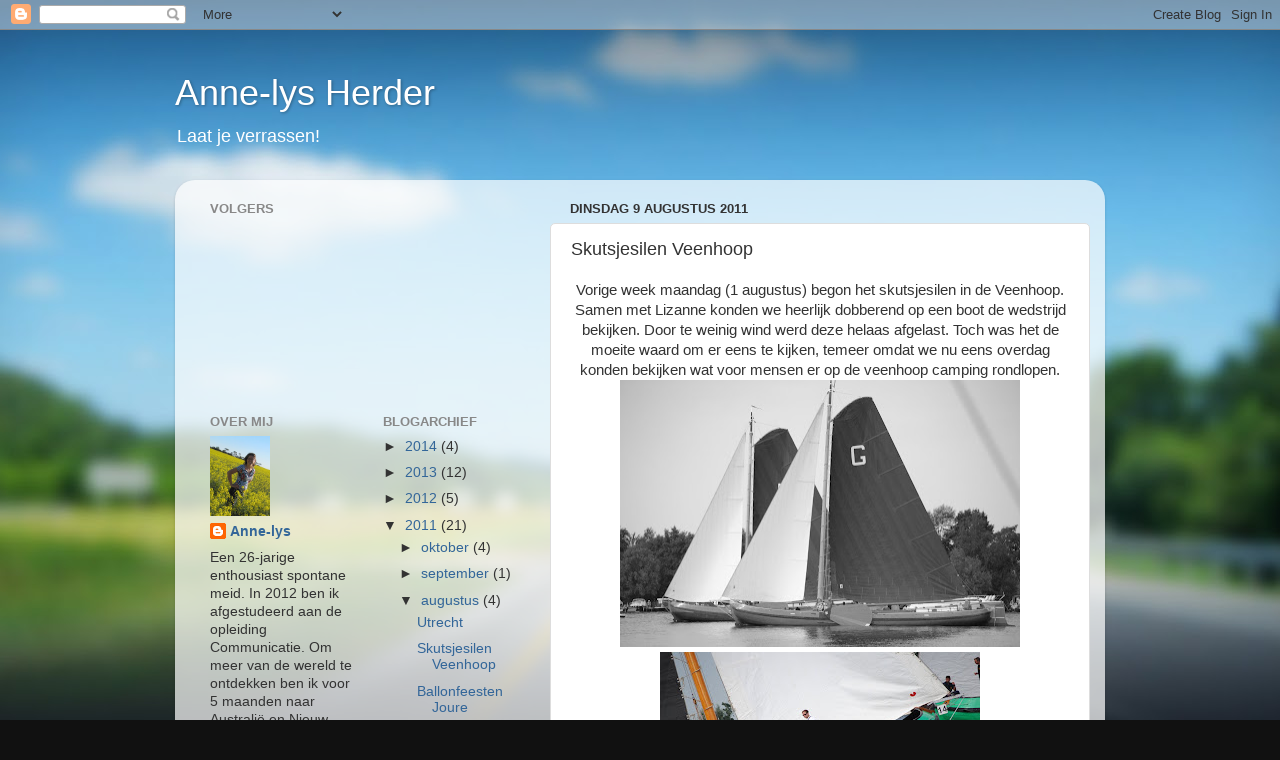

--- FILE ---
content_type: text/html; charset=UTF-8
request_url: http://anne-lys.blogspot.com/2011/08/skutsjesilen-veenhoop.html
body_size: 11587
content:
<!DOCTYPE html>
<html class='v2' dir='ltr' lang='nl'>
<head>
<link href='https://www.blogger.com/static/v1/widgets/335934321-css_bundle_v2.css' rel='stylesheet' type='text/css'/>
<meta content='width=1100' name='viewport'/>
<meta content='text/html; charset=UTF-8' http-equiv='Content-Type'/>
<meta content='blogger' name='generator'/>
<link href='http://anne-lys.blogspot.com/favicon.ico' rel='icon' type='image/x-icon'/>
<link href='http://anne-lys.blogspot.com/2011/08/skutsjesilen-veenhoop.html' rel='canonical'/>
<link rel="alternate" type="application/atom+xml" title="Anne-lys Herder - Atom" href="http://anne-lys.blogspot.com/feeds/posts/default" />
<link rel="alternate" type="application/rss+xml" title="Anne-lys Herder - RSS" href="http://anne-lys.blogspot.com/feeds/posts/default?alt=rss" />
<link rel="service.post" type="application/atom+xml" title="Anne-lys Herder - Atom" href="https://www.blogger.com/feeds/5782076831991472242/posts/default" />

<link rel="alternate" type="application/atom+xml" title="Anne-lys Herder - Atom" href="http://anne-lys.blogspot.com/feeds/8359318468426922973/comments/default" />
<!--Can't find substitution for tag [blog.ieCssRetrofitLinks]-->
<link href='https://blogger.googleusercontent.com/img/b/R29vZ2xl/AVvXsEhCHKEqSZoGQv8djSvlXbiO9FbmhixLyXRZwaEG4oei8JLFecwsE0HbQwcYfUk8WKL87Ty3FFm0UBVLEsMKfpHcJof4Ve8e465NQOcLq5HAtM-Vc9_qLi_e0ikq_0MPKMiVGfhpsdEYYKs/s400/ballonvaart+joure+069.JPG' rel='image_src'/>
<meta content='http://anne-lys.blogspot.com/2011/08/skutsjesilen-veenhoop.html' property='og:url'/>
<meta content='Skutsjesilen Veenhoop' property='og:title'/>
<meta content='Vorige week maandag (1 augustus) begon het skutsjesilen in de Veenhoop. Samen met Lizanne konden we heerlijk dobberend op een boot de wedstr...' property='og:description'/>
<meta content='https://blogger.googleusercontent.com/img/b/R29vZ2xl/AVvXsEhCHKEqSZoGQv8djSvlXbiO9FbmhixLyXRZwaEG4oei8JLFecwsE0HbQwcYfUk8WKL87Ty3FFm0UBVLEsMKfpHcJof4Ve8e465NQOcLq5HAtM-Vc9_qLi_e0ikq_0MPKMiVGfhpsdEYYKs/w1200-h630-p-k-no-nu/ballonvaart+joure+069.JPG' property='og:image'/>
<title>Anne-lys Herder: Skutsjesilen Veenhoop</title>
<style id='page-skin-1' type='text/css'><!--
/*-----------------------------------------------
Blogger Template Style
Name:     Picture Window
Designer: Blogger
URL:      www.blogger.com
----------------------------------------------- */
/* Content
----------------------------------------------- */
body {
font: normal normal 15px Arial, Tahoma, Helvetica, FreeSans, sans-serif;
color: #333333;
background: #111111 url(//themes.googleusercontent.com/image?id=1OACCYOE0-eoTRTfsBuX1NMN9nz599ufI1Jh0CggPFA_sK80AGkIr8pLtYRpNUKPmwtEa) repeat-x fixed top center;
}
html body .region-inner {
min-width: 0;
max-width: 100%;
width: auto;
}
.content-outer {
font-size: 90%;
}
a:link {
text-decoration:none;
color: #336699;
}
a:visited {
text-decoration:none;
color: #6699cc;
}
a:hover {
text-decoration:underline;
color: #33aaff;
}
.content-outer {
background: transparent none repeat scroll top left;
-moz-border-radius: 0;
-webkit-border-radius: 0;
-goog-ms-border-radius: 0;
border-radius: 0;
-moz-box-shadow: 0 0 0 rgba(0, 0, 0, .15);
-webkit-box-shadow: 0 0 0 rgba(0, 0, 0, .15);
-goog-ms-box-shadow: 0 0 0 rgba(0, 0, 0, .15);
box-shadow: 0 0 0 rgba(0, 0, 0, .15);
margin: 20px auto;
}
.content-inner {
padding: 0;
}
/* Header
----------------------------------------------- */
.header-outer {
background: transparent none repeat-x scroll top left;
_background-image: none;
color: #ffffff;
-moz-border-radius: 0;
-webkit-border-radius: 0;
-goog-ms-border-radius: 0;
border-radius: 0;
}
.Header img, .Header #header-inner {
-moz-border-radius: 0;
-webkit-border-radius: 0;
-goog-ms-border-radius: 0;
border-radius: 0;
}
.header-inner .Header .titlewrapper,
.header-inner .Header .descriptionwrapper {
padding-left: 0;
padding-right: 0;
}
.Header h1 {
font: normal normal 36px Arial, Tahoma, Helvetica, FreeSans, sans-serif;
text-shadow: 1px 1px 3px rgba(0, 0, 0, 0.3);
}
.Header h1 a {
color: #ffffff;
}
.Header .description {
font-size: 130%;
}
/* Tabs
----------------------------------------------- */
.tabs-inner {
margin: .5em 20px 0;
padding: 0;
}
.tabs-inner .section {
margin: 0;
}
.tabs-inner .widget ul {
padding: 0;
background: transparent none repeat scroll bottom;
-moz-border-radius: 0;
-webkit-border-radius: 0;
-goog-ms-border-radius: 0;
border-radius: 0;
}
.tabs-inner .widget li {
border: none;
}
.tabs-inner .widget li a {
display: inline-block;
padding: .5em 1em;
margin-right: .25em;
color: #ffffff;
font: normal normal 15px Arial, Tahoma, Helvetica, FreeSans, sans-serif;
-moz-border-radius: 10px 10px 0 0;
-webkit-border-top-left-radius: 10px;
-webkit-border-top-right-radius: 10px;
-goog-ms-border-radius: 10px 10px 0 0;
border-radius: 10px 10px 0 0;
background: transparent url(https://resources.blogblog.com/blogblog/data/1kt/transparent/black50.png) repeat scroll top left;
border-right: 1px solid transparent;
}
.tabs-inner .widget li:first-child a {
padding-left: 1.25em;
-moz-border-radius-topleft: 10px;
-moz-border-radius-bottomleft: 0;
-webkit-border-top-left-radius: 10px;
-webkit-border-bottom-left-radius: 0;
-goog-ms-border-top-left-radius: 10px;
-goog-ms-border-bottom-left-radius: 0;
border-top-left-radius: 10px;
border-bottom-left-radius: 0;
}
.tabs-inner .widget li.selected a,
.tabs-inner .widget li a:hover {
position: relative;
z-index: 1;
background: transparent url(https://resources.blogblog.com/blogblog/data/1kt/transparent/white80.png) repeat scroll bottom;
color: #336699;
-moz-box-shadow: 0 0 3px rgba(0, 0, 0, .15);
-webkit-box-shadow: 0 0 3px rgba(0, 0, 0, .15);
-goog-ms-box-shadow: 0 0 3px rgba(0, 0, 0, .15);
box-shadow: 0 0 3px rgba(0, 0, 0, .15);
}
/* Headings
----------------------------------------------- */
h2 {
font: bold normal 13px Arial, Tahoma, Helvetica, FreeSans, sans-serif;
text-transform: uppercase;
color: #888888;
margin: .5em 0;
}
/* Main
----------------------------------------------- */
.main-outer {
background: transparent url(https://resources.blogblog.com/blogblog/data/1kt/transparent/white80.png) repeat scroll top left;
-moz-border-radius: 20px 20px 0 0;
-webkit-border-top-left-radius: 20px;
-webkit-border-top-right-radius: 20px;
-webkit-border-bottom-left-radius: 0;
-webkit-border-bottom-right-radius: 0;
-goog-ms-border-radius: 20px 20px 0 0;
border-radius: 20px 20px 0 0;
-moz-box-shadow: 0 1px 3px rgba(0, 0, 0, .15);
-webkit-box-shadow: 0 1px 3px rgba(0, 0, 0, .15);
-goog-ms-box-shadow: 0 1px 3px rgba(0, 0, 0, .15);
box-shadow: 0 1px 3px rgba(0, 0, 0, .15);
}
.main-inner {
padding: 15px 20px 20px;
}
.main-inner .column-center-inner {
padding: 0 0;
}
.main-inner .column-left-inner {
padding-left: 0;
}
.main-inner .column-right-inner {
padding-right: 0;
}
/* Posts
----------------------------------------------- */
h3.post-title {
margin: 0;
font: normal normal 18px Arial, Tahoma, Helvetica, FreeSans, sans-serif;
}
.comments h4 {
margin: 1em 0 0;
font: normal normal 18px Arial, Tahoma, Helvetica, FreeSans, sans-serif;
}
.date-header span {
color: #333333;
}
.post-outer {
background-color: #ffffff;
border: solid 1px #dddddd;
-moz-border-radius: 5px;
-webkit-border-radius: 5px;
border-radius: 5px;
-goog-ms-border-radius: 5px;
padding: 15px 20px;
margin: 0 -20px 20px;
}
.post-body {
line-height: 1.4;
font-size: 110%;
position: relative;
}
.post-header {
margin: 0 0 1.5em;
color: #999999;
line-height: 1.6;
}
.post-footer {
margin: .5em 0 0;
color: #999999;
line-height: 1.6;
}
#blog-pager {
font-size: 140%
}
#comments .comment-author {
padding-top: 1.5em;
border-top: dashed 1px #ccc;
border-top: dashed 1px rgba(128, 128, 128, .5);
background-position: 0 1.5em;
}
#comments .comment-author:first-child {
padding-top: 0;
border-top: none;
}
.avatar-image-container {
margin: .2em 0 0;
}
/* Comments
----------------------------------------------- */
.comments .comments-content .icon.blog-author {
background-repeat: no-repeat;
background-image: url([data-uri]);
}
.comments .comments-content .loadmore a {
border-top: 1px solid #33aaff;
border-bottom: 1px solid #33aaff;
}
.comments .continue {
border-top: 2px solid #33aaff;
}
/* Widgets
----------------------------------------------- */
.widget ul, .widget #ArchiveList ul.flat {
padding: 0;
list-style: none;
}
.widget ul li, .widget #ArchiveList ul.flat li {
border-top: dashed 1px #ccc;
border-top: dashed 1px rgba(128, 128, 128, .5);
}
.widget ul li:first-child, .widget #ArchiveList ul.flat li:first-child {
border-top: none;
}
.widget .post-body ul {
list-style: disc;
}
.widget .post-body ul li {
border: none;
}
/* Footer
----------------------------------------------- */
.footer-outer {
color:#cccccc;
background: transparent url(https://resources.blogblog.com/blogblog/data/1kt/transparent/black50.png) repeat scroll top left;
-moz-border-radius: 0 0 20px 20px;
-webkit-border-top-left-radius: 0;
-webkit-border-top-right-radius: 0;
-webkit-border-bottom-left-radius: 20px;
-webkit-border-bottom-right-radius: 20px;
-goog-ms-border-radius: 0 0 20px 20px;
border-radius: 0 0 20px 20px;
-moz-box-shadow: 0 1px 3px rgba(0, 0, 0, .15);
-webkit-box-shadow: 0 1px 3px rgba(0, 0, 0, .15);
-goog-ms-box-shadow: 0 1px 3px rgba(0, 0, 0, .15);
box-shadow: 0 1px 3px rgba(0, 0, 0, .15);
}
.footer-inner {
padding: 10px 20px 20px;
}
.footer-outer a {
color: #99ccee;
}
.footer-outer a:visited {
color: #77aaee;
}
.footer-outer a:hover {
color: #33aaff;
}
.footer-outer .widget h2 {
color: #aaaaaa;
}
/* Mobile
----------------------------------------------- */
html body.mobile {
height: auto;
}
html body.mobile {
min-height: 480px;
background-size: 100% auto;
}
.mobile .body-fauxcolumn-outer {
background: transparent none repeat scroll top left;
}
html .mobile .mobile-date-outer, html .mobile .blog-pager {
border-bottom: none;
background: transparent url(https://resources.blogblog.com/blogblog/data/1kt/transparent/white80.png) repeat scroll top left;
margin-bottom: 10px;
}
.mobile .date-outer {
background: transparent url(https://resources.blogblog.com/blogblog/data/1kt/transparent/white80.png) repeat scroll top left;
}
.mobile .header-outer, .mobile .main-outer,
.mobile .post-outer, .mobile .footer-outer {
-moz-border-radius: 0;
-webkit-border-radius: 0;
-goog-ms-border-radius: 0;
border-radius: 0;
}
.mobile .content-outer,
.mobile .main-outer,
.mobile .post-outer {
background: inherit;
border: none;
}
.mobile .content-outer {
font-size: 100%;
}
.mobile-link-button {
background-color: #336699;
}
.mobile-link-button a:link, .mobile-link-button a:visited {
color: #ffffff;
}
.mobile-index-contents {
color: #333333;
}
.mobile .tabs-inner .PageList .widget-content {
background: transparent url(https://resources.blogblog.com/blogblog/data/1kt/transparent/white80.png) repeat scroll bottom;
color: #336699;
}
.mobile .tabs-inner .PageList .widget-content .pagelist-arrow {
border-left: 1px solid transparent;
}

--></style>
<style id='template-skin-1' type='text/css'><!--
body {
min-width: 930px;
}
.content-outer, .content-fauxcolumn-outer, .region-inner {
min-width: 930px;
max-width: 930px;
_width: 930px;
}
.main-inner .columns {
padding-left: 360px;
padding-right: 0px;
}
.main-inner .fauxcolumn-center-outer {
left: 360px;
right: 0px;
/* IE6 does not respect left and right together */
_width: expression(this.parentNode.offsetWidth -
parseInt("360px") -
parseInt("0px") + 'px');
}
.main-inner .fauxcolumn-left-outer {
width: 360px;
}
.main-inner .fauxcolumn-right-outer {
width: 0px;
}
.main-inner .column-left-outer {
width: 360px;
right: 100%;
margin-left: -360px;
}
.main-inner .column-right-outer {
width: 0px;
margin-right: -0px;
}
#layout {
min-width: 0;
}
#layout .content-outer {
min-width: 0;
width: 800px;
}
#layout .region-inner {
min-width: 0;
width: auto;
}
body#layout div.add_widget {
padding: 8px;
}
body#layout div.add_widget a {
margin-left: 32px;
}
--></style>
<style>
    body {background-image:url(\/\/themes.googleusercontent.com\/image?id=1OACCYOE0-eoTRTfsBuX1NMN9nz599ufI1Jh0CggPFA_sK80AGkIr8pLtYRpNUKPmwtEa);}
    
@media (max-width: 200px) { body {background-image:url(\/\/themes.googleusercontent.com\/image?id=1OACCYOE0-eoTRTfsBuX1NMN9nz599ufI1Jh0CggPFA_sK80AGkIr8pLtYRpNUKPmwtEa&options=w200);}}
@media (max-width: 400px) and (min-width: 201px) { body {background-image:url(\/\/themes.googleusercontent.com\/image?id=1OACCYOE0-eoTRTfsBuX1NMN9nz599ufI1Jh0CggPFA_sK80AGkIr8pLtYRpNUKPmwtEa&options=w400);}}
@media (max-width: 800px) and (min-width: 401px) { body {background-image:url(\/\/themes.googleusercontent.com\/image?id=1OACCYOE0-eoTRTfsBuX1NMN9nz599ufI1Jh0CggPFA_sK80AGkIr8pLtYRpNUKPmwtEa&options=w800);}}
@media (max-width: 1200px) and (min-width: 801px) { body {background-image:url(\/\/themes.googleusercontent.com\/image?id=1OACCYOE0-eoTRTfsBuX1NMN9nz599ufI1Jh0CggPFA_sK80AGkIr8pLtYRpNUKPmwtEa&options=w1200);}}
/* Last tag covers anything over one higher than the previous max-size cap. */
@media (min-width: 1201px) { body {background-image:url(\/\/themes.googleusercontent.com\/image?id=1OACCYOE0-eoTRTfsBuX1NMN9nz599ufI1Jh0CggPFA_sK80AGkIr8pLtYRpNUKPmwtEa&options=w1600);}}
  </style>
<link href='https://www.blogger.com/dyn-css/authorization.css?targetBlogID=5782076831991472242&amp;zx=7f0f8b69-f102-4fb2-95bf-0b7e5580f621' media='none' onload='if(media!=&#39;all&#39;)media=&#39;all&#39;' rel='stylesheet'/><noscript><link href='https://www.blogger.com/dyn-css/authorization.css?targetBlogID=5782076831991472242&amp;zx=7f0f8b69-f102-4fb2-95bf-0b7e5580f621' rel='stylesheet'/></noscript>
<meta name='google-adsense-platform-account' content='ca-host-pub-1556223355139109'/>
<meta name='google-adsense-platform-domain' content='blogspot.com'/>

</head>
<body class='loading variant-open'>
<div class='navbar section' id='navbar' name='Navbar'><div class='widget Navbar' data-version='1' id='Navbar1'><script type="text/javascript">
    function setAttributeOnload(object, attribute, val) {
      if(window.addEventListener) {
        window.addEventListener('load',
          function(){ object[attribute] = val; }, false);
      } else {
        window.attachEvent('onload', function(){ object[attribute] = val; });
      }
    }
  </script>
<div id="navbar-iframe-container"></div>
<script type="text/javascript" src="https://apis.google.com/js/platform.js"></script>
<script type="text/javascript">
      gapi.load("gapi.iframes:gapi.iframes.style.bubble", function() {
        if (gapi.iframes && gapi.iframes.getContext) {
          gapi.iframes.getContext().openChild({
              url: 'https://www.blogger.com/navbar/5782076831991472242?po\x3d8359318468426922973\x26origin\x3dhttp://anne-lys.blogspot.com',
              where: document.getElementById("navbar-iframe-container"),
              id: "navbar-iframe"
          });
        }
      });
    </script><script type="text/javascript">
(function() {
var script = document.createElement('script');
script.type = 'text/javascript';
script.src = '//pagead2.googlesyndication.com/pagead/js/google_top_exp.js';
var head = document.getElementsByTagName('head')[0];
if (head) {
head.appendChild(script);
}})();
</script>
</div></div>
<div class='body-fauxcolumns'>
<div class='fauxcolumn-outer body-fauxcolumn-outer'>
<div class='cap-top'>
<div class='cap-left'></div>
<div class='cap-right'></div>
</div>
<div class='fauxborder-left'>
<div class='fauxborder-right'></div>
<div class='fauxcolumn-inner'>
</div>
</div>
<div class='cap-bottom'>
<div class='cap-left'></div>
<div class='cap-right'></div>
</div>
</div>
</div>
<div class='content'>
<div class='content-fauxcolumns'>
<div class='fauxcolumn-outer content-fauxcolumn-outer'>
<div class='cap-top'>
<div class='cap-left'></div>
<div class='cap-right'></div>
</div>
<div class='fauxborder-left'>
<div class='fauxborder-right'></div>
<div class='fauxcolumn-inner'>
</div>
</div>
<div class='cap-bottom'>
<div class='cap-left'></div>
<div class='cap-right'></div>
</div>
</div>
</div>
<div class='content-outer'>
<div class='content-cap-top cap-top'>
<div class='cap-left'></div>
<div class='cap-right'></div>
</div>
<div class='fauxborder-left content-fauxborder-left'>
<div class='fauxborder-right content-fauxborder-right'></div>
<div class='content-inner'>
<header>
<div class='header-outer'>
<div class='header-cap-top cap-top'>
<div class='cap-left'></div>
<div class='cap-right'></div>
</div>
<div class='fauxborder-left header-fauxborder-left'>
<div class='fauxborder-right header-fauxborder-right'></div>
<div class='region-inner header-inner'>
<div class='header section' id='header' name='Koptekst'><div class='widget Header' data-version='1' id='Header1'>
<div id='header-inner'>
<div class='titlewrapper'>
<h1 class='title'>
<a href='http://anne-lys.blogspot.com/'>
Anne-lys Herder
</a>
</h1>
</div>
<div class='descriptionwrapper'>
<p class='description'><span>Laat je verrassen!</span></p>
</div>
</div>
</div></div>
</div>
</div>
<div class='header-cap-bottom cap-bottom'>
<div class='cap-left'></div>
<div class='cap-right'></div>
</div>
</div>
</header>
<div class='tabs-outer'>
<div class='tabs-cap-top cap-top'>
<div class='cap-left'></div>
<div class='cap-right'></div>
</div>
<div class='fauxborder-left tabs-fauxborder-left'>
<div class='fauxborder-right tabs-fauxborder-right'></div>
<div class='region-inner tabs-inner'>
<div class='tabs no-items section' id='crosscol' name='Alle kolommen'></div>
<div class='tabs no-items section' id='crosscol-overflow' name='Cross-Column 2'></div>
</div>
</div>
<div class='tabs-cap-bottom cap-bottom'>
<div class='cap-left'></div>
<div class='cap-right'></div>
</div>
</div>
<div class='main-outer'>
<div class='main-cap-top cap-top'>
<div class='cap-left'></div>
<div class='cap-right'></div>
</div>
<div class='fauxborder-left main-fauxborder-left'>
<div class='fauxborder-right main-fauxborder-right'></div>
<div class='region-inner main-inner'>
<div class='columns fauxcolumns'>
<div class='fauxcolumn-outer fauxcolumn-center-outer'>
<div class='cap-top'>
<div class='cap-left'></div>
<div class='cap-right'></div>
</div>
<div class='fauxborder-left'>
<div class='fauxborder-right'></div>
<div class='fauxcolumn-inner'>
</div>
</div>
<div class='cap-bottom'>
<div class='cap-left'></div>
<div class='cap-right'></div>
</div>
</div>
<div class='fauxcolumn-outer fauxcolumn-left-outer'>
<div class='cap-top'>
<div class='cap-left'></div>
<div class='cap-right'></div>
</div>
<div class='fauxborder-left'>
<div class='fauxborder-right'></div>
<div class='fauxcolumn-inner'>
</div>
</div>
<div class='cap-bottom'>
<div class='cap-left'></div>
<div class='cap-right'></div>
</div>
</div>
<div class='fauxcolumn-outer fauxcolumn-right-outer'>
<div class='cap-top'>
<div class='cap-left'></div>
<div class='cap-right'></div>
</div>
<div class='fauxborder-left'>
<div class='fauxborder-right'></div>
<div class='fauxcolumn-inner'>
</div>
</div>
<div class='cap-bottom'>
<div class='cap-left'></div>
<div class='cap-right'></div>
</div>
</div>
<!-- corrects IE6 width calculation -->
<div class='columns-inner'>
<div class='column-center-outer'>
<div class='column-center-inner'>
<div class='main section' id='main' name='Algemeen'><div class='widget Blog' data-version='1' id='Blog1'>
<div class='blog-posts hfeed'>

          <div class="date-outer">
        
<h2 class='date-header'><span>dinsdag 9 augustus 2011</span></h2>

          <div class="date-posts">
        
<div class='post-outer'>
<div class='post hentry uncustomized-post-template' itemprop='blogPost' itemscope='itemscope' itemtype='http://schema.org/BlogPosting'>
<meta content='https://blogger.googleusercontent.com/img/b/R29vZ2xl/AVvXsEhCHKEqSZoGQv8djSvlXbiO9FbmhixLyXRZwaEG4oei8JLFecwsE0HbQwcYfUk8WKL87Ty3FFm0UBVLEsMKfpHcJof4Ve8e465NQOcLq5HAtM-Vc9_qLi_e0ikq_0MPKMiVGfhpsdEYYKs/s400/ballonvaart+joure+069.JPG' itemprop='image_url'/>
<meta content='5782076831991472242' itemprop='blogId'/>
<meta content='8359318468426922973' itemprop='postId'/>
<a name='8359318468426922973'></a>
<h3 class='post-title entry-title' itemprop='name'>
Skutsjesilen Veenhoop
</h3>
<div class='post-header'>
<div class='post-header-line-1'></div>
</div>
<div class='post-body entry-content' id='post-body-8359318468426922973' itemprop='description articleBody'>
<div class="separator" style="border-bottom: medium none; border-left: medium none; border-right: medium none; border-top: medium none; clear: both; text-align: center;">Vorige week maandag (1 augustus) begon het skutsjesilen in de Veenhoop. Samen met Lizanne konden we heerlijk dobberend op een boot de wedstrijd bekijken. Door te weinig wind werd deze helaas afgelast. Toch was het de moeite waard om er eens te kijken, temeer omdat we nu eens overdag konden bekijken wat voor mensen er op de veenhoop camping rondlopen. <a href="https://blogger.googleusercontent.com/img/b/R29vZ2xl/AVvXsEhCHKEqSZoGQv8djSvlXbiO9FbmhixLyXRZwaEG4oei8JLFecwsE0HbQwcYfUk8WKL87Ty3FFm0UBVLEsMKfpHcJof4Ve8e465NQOcLq5HAtM-Vc9_qLi_e0ikq_0MPKMiVGfhpsdEYYKs/s1600/ballonvaart+joure+069.JPG" imageanchor="1" style="margin-left: 1em; margin-right: 1em;"><img border="0" height="267" naa="true" src="https://blogger.googleusercontent.com/img/b/R29vZ2xl/AVvXsEhCHKEqSZoGQv8djSvlXbiO9FbmhixLyXRZwaEG4oei8JLFecwsE0HbQwcYfUk8WKL87Ty3FFm0UBVLEsMKfpHcJof4Ve8e465NQOcLq5HAtM-Vc9_qLi_e0ikq_0MPKMiVGfhpsdEYYKs/s400/ballonvaart+joure+069.JPG" width="400" /></a><a href="https://blogger.googleusercontent.com/img/b/R29vZ2xl/AVvXsEj9TSK1G69z0cCnOvbgg95cU5L8esQLJtInGfIeYaNG7lQO8PjNlaHX7vLype7lxzcBdxqUZiy4VeT2ln6BADAht9B_Lc9k_UFIFuYoQP8yAfJy2bhlnGz1NfzVilgo76wL2ImRtYXV3uY/s1600/ballonvaart+joure+096.JPG" imageanchor="1" style="margin-left: 1em; margin-right: 1em;"><img border="0" height="214" naa="true" src="https://blogger.googleusercontent.com/img/b/R29vZ2xl/AVvXsEj9TSK1G69z0cCnOvbgg95cU5L8esQLJtInGfIeYaNG7lQO8PjNlaHX7vLype7lxzcBdxqUZiy4VeT2ln6BADAht9B_Lc9k_UFIFuYoQP8yAfJy2bhlnGz1NfzVilgo76wL2ImRtYXV3uY/s320/ballonvaart+joure+096.JPG" width="320" /></a><a href="https://blogger.googleusercontent.com/img/b/R29vZ2xl/AVvXsEhot_8P_Rpq02ZB0Af91KBCgo20v53hG4fezTa1QlRQMHoufGj_ZuvYzHE4iVEPuCqsumLy-wT8p1sbrkmzJq7aPM8Sqk0YoQ0owr_gw4J7EZw6IuPYYxqo7Ec4JSDukW7yAhQh9Lk-QcA/s1600/ballonvaart+joure+107.JPG" imageanchor="1" style="margin-left: 1em; margin-right: 1em;"><img border="0" height="320" naa="true" src="https://blogger.googleusercontent.com/img/b/R29vZ2xl/AVvXsEhot_8P_Rpq02ZB0Af91KBCgo20v53hG4fezTa1QlRQMHoufGj_ZuvYzHE4iVEPuCqsumLy-wT8p1sbrkmzJq7aPM8Sqk0YoQ0owr_gw4J7EZw6IuPYYxqo7Ec4JSDukW7yAhQh9Lk-QcA/s320/ballonvaart+joure+107.JPG" width="214" /></a></div><div style="border-bottom: medium none; border-left: medium none; border-right: medium none; border-top: medium none;"><br />
</div><br />
<div style="border-bottom: medium none; border-left: medium none; border-right: medium none; border-top: medium none;"><br />
</div><div class="separator" style="border-bottom: medium none; border-left: medium none; border-right: medium none; border-top: medium none; clear: both; text-align: center;"><a href="https://blogger.googleusercontent.com/img/b/R29vZ2xl/AVvXsEjhhyphenhyphenhkk-bGO50sFoz-IqS_C4OOpvXRS00crbGiUaELYnWwpea6Ti4d7bRfpmHLoDHMYHXewtKYENtpcGL-L68wwfFAbuDC1VKQKyy0icjWic-sqsgftLVL5WrW2QZoMs7AvEdeXG2waF8/s1600/ballonvaart+joure+114.JPG" imageanchor="1" style="margin-left: 1em; margin-right: 1em;"><img border="0" height="320" naa="true" src="https://blogger.googleusercontent.com/img/b/R29vZ2xl/AVvXsEjhhyphenhyphenhkk-bGO50sFoz-IqS_C4OOpvXRS00crbGiUaELYnWwpea6Ti4d7bRfpmHLoDHMYHXewtKYENtpcGL-L68wwfFAbuDC1VKQKyy0icjWic-sqsgftLVL5WrW2QZoMs7AvEdeXG2waF8/s320/ballonvaart+joure+114.JPG" width="214" /></a><a href="https://blogger.googleusercontent.com/img/b/R29vZ2xl/AVvXsEj_AknrvVCwEjrFKk3J_eZD82mqIJBhQaU91t8IpG2uAK-kfHxAIwlh0agigSv-bIvyDJ3wo_RJVV2_OuzN-DKcLtw6Tm3r9oOa5QL2NmVxPKHLextrKuynJ1YpstvKuceybwRlgvl0fa4/s1600/ballonvaart+joure+106.JPG" imageanchor="1" style="margin-left: 1em; margin-right: 1em;"><img border="0" height="320" naa="true" src="https://blogger.googleusercontent.com/img/b/R29vZ2xl/AVvXsEj_AknrvVCwEjrFKk3J_eZD82mqIJBhQaU91t8IpG2uAK-kfHxAIwlh0agigSv-bIvyDJ3wo_RJVV2_OuzN-DKcLtw6Tm3r9oOa5QL2NmVxPKHLextrKuynJ1YpstvKuceybwRlgvl0fa4/s320/ballonvaart+joure+106.JPG" width="214" /></a></div><br />
<div class="separator" style="border-bottom: medium none; border-left: medium none; border-right: medium none; border-top: medium none; clear: both; text-align: center;"><a href="https://blogger.googleusercontent.com/img/b/R29vZ2xl/AVvXsEh0vZmQ6q7kJ-C_bqYv4jfKDv6IChJa9oOmCXrrVBSOL98rAJ6GPZZ_NDkXTxNAVhosF2QC0iOn-vhZbRvmsGc4kk20G-MQDheqXfERQoHi_UOWu3gdTVlztZN71Khz0rsNPLb1z-T_r3w/s1600/ballonvaart+joure+047.JPG" imageanchor="1" style="margin-left: 1em; margin-right: 1em;"><img border="0" height="214" naa="true" src="https://blogger.googleusercontent.com/img/b/R29vZ2xl/AVvXsEh0vZmQ6q7kJ-C_bqYv4jfKDv6IChJa9oOmCXrrVBSOL98rAJ6GPZZ_NDkXTxNAVhosF2QC0iOn-vhZbRvmsGc4kk20G-MQDheqXfERQoHi_UOWu3gdTVlztZN71Khz0rsNPLb1z-T_r3w/s320/ballonvaart+joure+047.JPG" width="320" /></a></div><div style="border-bottom: medium none; border-left: medium none; border-right: medium none; border-top: medium none;"><br />
</div><div class="separator" style="border-bottom: medium none; border-left: medium none; border-right: medium none; border-top: medium none; clear: both; text-align: center;"><a href="https://blogger.googleusercontent.com/img/b/R29vZ2xl/AVvXsEgCWAyzBWe_REDEQV8HGLNgqCEV3XdWYGrC4wlrYRsC0IjJRCCJkTIXXlMmDUlH9Dsj83U1HX37tyojKPDXYwpamJJ58x2Dl2a3eXkThKX3eS4qmdf0LP2q07O-7yk4UXsEFohkPC7oerQ/s1600/ballonvaart+joure+093.JPG" imageanchor="1" style="margin-left: 1em; margin-right: 1em;"><img border="0" height="214" naa="true" src="https://blogger.googleusercontent.com/img/b/R29vZ2xl/AVvXsEgCWAyzBWe_REDEQV8HGLNgqCEV3XdWYGrC4wlrYRsC0IjJRCCJkTIXXlMmDUlH9Dsj83U1HX37tyojKPDXYwpamJJ58x2Dl2a3eXkThKX3eS4qmdf0LP2q07O-7yk4UXsEFohkPC7oerQ/s320/ballonvaart+joure+093.JPG" width="320" /></a></div><div class="separator" style="border-bottom: medium none; border-left: medium none; border-right: medium none; border-top: medium none; clear: both; text-align: center;"><a href="https://blogger.googleusercontent.com/img/b/R29vZ2xl/AVvXsEgze88TBf6CU7wuSyDnfxiWOSSPtXNTfctwds4ymxuAVw5H9X-PnMKO3ujwTzWehvQWi9OWyAuUXwZE1a5k1YXM6FnciN8JmnSkK7tIb2K5-vINCaIgqWeqOAgY5jF-xEzsCHZZ2vg5RvM/s1600/ballonvaart+joure+045.JPG" imageanchor="1" style="margin-left: 1em; margin-right: 1em;"><img border="0" height="267" naa="true" src="https://blogger.googleusercontent.com/img/b/R29vZ2xl/AVvXsEgze88TBf6CU7wuSyDnfxiWOSSPtXNTfctwds4ymxuAVw5H9X-PnMKO3ujwTzWehvQWi9OWyAuUXwZE1a5k1YXM6FnciN8JmnSkK7tIb2K5-vINCaIgqWeqOAgY5jF-xEzsCHZZ2vg5RvM/s400/ballonvaart+joure+045.JPG" width="400" /></a></div>
<div style='clear: both;'></div>
</div>
<div class='post-footer'>
<div class='post-footer-line post-footer-line-1'>
<span class='post-author vcard'>
Gepost door
<span class='fn' itemprop='author' itemscope='itemscope' itemtype='http://schema.org/Person'>
<meta content='https://www.blogger.com/profile/03350958471944369741' itemprop='url'/>
<a class='g-profile' href='https://www.blogger.com/profile/03350958471944369741' rel='author' title='author profile'>
<span itemprop='name'>Anne-lys</span>
</a>
</span>
</span>
<span class='post-timestamp'>
op
<meta content='http://anne-lys.blogspot.com/2011/08/skutsjesilen-veenhoop.html' itemprop='url'/>
<a class='timestamp-link' href='http://anne-lys.blogspot.com/2011/08/skutsjesilen-veenhoop.html' rel='bookmark' title='permanent link'><abbr class='published' itemprop='datePublished' title='2011-08-09T12:25:00+02:00'>12:25</abbr></a>
</span>
<span class='post-comment-link'>
</span>
<span class='post-icons'>
<span class='item-control blog-admin pid-933741607'>
<a href='https://www.blogger.com/post-edit.g?blogID=5782076831991472242&postID=8359318468426922973&from=pencil' title='Post bewerken'>
<img alt='' class='icon-action' height='18' src='https://resources.blogblog.com/img/icon18_edit_allbkg.gif' width='18'/>
</a>
</span>
</span>
<div class='post-share-buttons goog-inline-block'>
</div>
</div>
<div class='post-footer-line post-footer-line-2'>
<span class='post-labels'>
Labels:
<a href='http://anne-lys.blogspot.com/search/label/skutsjesilen' rel='tag'>skutsjesilen</a>,
<a href='http://anne-lys.blogspot.com/search/label/Veenhoop' rel='tag'>Veenhoop</a>
</span>
</div>
<div class='post-footer-line post-footer-line-3'>
<span class='post-location'>
</span>
</div>
</div>
</div>
<div class='comments' id='comments'>
<a name='comments'></a>
<h4>Geen opmerkingen:</h4>
<div id='Blog1_comments-block-wrapper'>
<dl class='avatar-comment-indent' id='comments-block'>
</dl>
</div>
<p class='comment-footer'>
<div class='comment-form'>
<a name='comment-form'></a>
<h4 id='comment-post-message'>Een reactie posten</h4>
<p>
</p>
<a href='https://www.blogger.com/comment/frame/5782076831991472242?po=8359318468426922973&hl=nl&saa=85391&origin=http://anne-lys.blogspot.com' id='comment-editor-src'></a>
<iframe allowtransparency='true' class='blogger-iframe-colorize blogger-comment-from-post' frameborder='0' height='410px' id='comment-editor' name='comment-editor' src='' width='100%'></iframe>
<script src='https://www.blogger.com/static/v1/jsbin/1345082660-comment_from_post_iframe.js' type='text/javascript'></script>
<script type='text/javascript'>
      BLOG_CMT_createIframe('https://www.blogger.com/rpc_relay.html');
    </script>
</div>
</p>
</div>
</div>

        </div></div>
      
</div>
<div class='blog-pager' id='blog-pager'>
<span id='blog-pager-newer-link'>
<a class='blog-pager-newer-link' href='http://anne-lys.blogspot.com/2011/08/utrecht.html' id='Blog1_blog-pager-newer-link' title='Nieuwere post'>Nieuwere post</a>
</span>
<span id='blog-pager-older-link'>
<a class='blog-pager-older-link' href='http://anne-lys.blogspot.com/2011/08/ballonfeesten-joure.html' id='Blog1_blog-pager-older-link' title='Oudere post'>Oudere post</a>
</span>
<a class='home-link' href='http://anne-lys.blogspot.com/'>Homepage</a>
</div>
<div class='clear'></div>
<div class='post-feeds'>
<div class='feed-links'>
Abonneren op:
<a class='feed-link' href='http://anne-lys.blogspot.com/feeds/8359318468426922973/comments/default' target='_blank' type='application/atom+xml'>Reacties posten (Atom)</a>
</div>
</div>
</div></div>
</div>
</div>
<div class='column-left-outer'>
<div class='column-left-inner'>
<aside>
<div class='sidebar section' id='sidebar-left-1'><div class='widget Followers' data-version='1' id='Followers1'>
<h2 class='title'>Volgers</h2>
<div class='widget-content'>
<div id='Followers1-wrapper'>
<div style='margin-right:2px;'>
<div><script type="text/javascript" src="https://apis.google.com/js/platform.js"></script>
<div id="followers-iframe-container"></div>
<script type="text/javascript">
    window.followersIframe = null;
    function followersIframeOpen(url) {
      gapi.load("gapi.iframes", function() {
        if (gapi.iframes && gapi.iframes.getContext) {
          window.followersIframe = gapi.iframes.getContext().openChild({
            url: url,
            where: document.getElementById("followers-iframe-container"),
            messageHandlersFilter: gapi.iframes.CROSS_ORIGIN_IFRAMES_FILTER,
            messageHandlers: {
              '_ready': function(obj) {
                window.followersIframe.getIframeEl().height = obj.height;
              },
              'reset': function() {
                window.followersIframe.close();
                followersIframeOpen("https://www.blogger.com/followers/frame/5782076831991472242?colors\x3dCgt0cmFuc3BhcmVudBILdHJhbnNwYXJlbnQaByMzMzMzMzMiByMzMzY2OTkqC3RyYW5zcGFyZW50MgcjODg4ODg4OgcjMzMzMzMzQgcjMzM2Njk5SgcjMDAwMDAwUgcjMzM2Njk5Wgt0cmFuc3BhcmVudA%3D%3D\x26pageSize\x3d21\x26hl\x3dnl\x26origin\x3dhttp://anne-lys.blogspot.com");
              },
              'open': function(url) {
                window.followersIframe.close();
                followersIframeOpen(url);
              }
            }
          });
        }
      });
    }
    followersIframeOpen("https://www.blogger.com/followers/frame/5782076831991472242?colors\x3dCgt0cmFuc3BhcmVudBILdHJhbnNwYXJlbnQaByMzMzMzMzMiByMzMzY2OTkqC3RyYW5zcGFyZW50MgcjODg4ODg4OgcjMzMzMzMzQgcjMzM2Njk5SgcjMDAwMDAwUgcjMzM2Njk5Wgt0cmFuc3BhcmVudA%3D%3D\x26pageSize\x3d21\x26hl\x3dnl\x26origin\x3dhttp://anne-lys.blogspot.com");
  </script></div>
</div>
</div>
<div class='clear'></div>
</div>
</div></div>
<table border='0' cellpadding='0' cellspacing='0' class='section-columns columns-2'>
<tbody>
<tr>
<td class='first columns-cell'>
<div class='sidebar section' id='sidebar-left-2-1'><div class='widget Profile' data-version='1' id='Profile1'>
<h2>Over mij</h2>
<div class='widget-content'>
<a href='https://www.blogger.com/profile/03350958471944369741'><img alt='Mijn foto' class='profile-img' height='80' src='//blogger.googleusercontent.com/img/b/R29vZ2xl/AVvXsEi4VWVDFfX--SayX4jfkRIjynRyXnUvTqyeFU3rdRsZknO9WeNjKbxRG9lJg3lYpL2RvYwqoTWzklLdqqK3mffjZzaPlhWnFWX_bPaSY-Ry599WpNVJ-3IAf6tJHMQXOQ/s220/IMG_2419.JPG' width='60'/></a>
<dl class='profile-datablock'>
<dt class='profile-data'>
<a class='profile-name-link g-profile' href='https://www.blogger.com/profile/03350958471944369741' rel='author' style='background-image: url(//www.blogger.com/img/logo-16.png);'>
Anne-lys
</a>
</dt>
<dd class='profile-textblock'>Een 26-jarige enthousiast spontane meid. In 2012 ben ik afgestudeerd aan de opleiding Communicatie. Om meer van de wereld te ontdekken ben ik voor 5 maanden naar Australië en Nieuw-Zeeland geweest. Naast fotografie doe ik in mijn vrije tijd aan paardrijden en sport ik graag. Voor meer informatie over mijn fotograftie, neem dan contact op met annelysherder@hotmail.com. </dd>
</dl>
<a class='profile-link' href='https://www.blogger.com/profile/03350958471944369741' rel='author'>Mijn volledige profiel tonen</a>
<div class='clear'></div>
</div>
</div></div>
</td>
<td class='columns-cell'>
<div class='sidebar section' id='sidebar-left-2-2'><div class='widget BlogArchive' data-version='1' id='BlogArchive1'>
<h2>Blogarchief</h2>
<div class='widget-content'>
<div id='ArchiveList'>
<div id='BlogArchive1_ArchiveList'>
<ul class='hierarchy'>
<li class='archivedate collapsed'>
<a class='toggle' href='javascript:void(0)'>
<span class='zippy'>

        &#9658;&#160;
      
</span>
</a>
<a class='post-count-link' href='http://anne-lys.blogspot.com/2014/'>
2014
</a>
<span class='post-count' dir='ltr'>(4)</span>
<ul class='hierarchy'>
<li class='archivedate collapsed'>
<a class='toggle' href='javascript:void(0)'>
<span class='zippy'>

        &#9658;&#160;
      
</span>
</a>
<a class='post-count-link' href='http://anne-lys.blogspot.com/2014/07/'>
juli
</a>
<span class='post-count' dir='ltr'>(1)</span>
</li>
</ul>
<ul class='hierarchy'>
<li class='archivedate collapsed'>
<a class='toggle' href='javascript:void(0)'>
<span class='zippy'>

        &#9658;&#160;
      
</span>
</a>
<a class='post-count-link' href='http://anne-lys.blogspot.com/2014/06/'>
juni
</a>
<span class='post-count' dir='ltr'>(2)</span>
</li>
</ul>
<ul class='hierarchy'>
<li class='archivedate collapsed'>
<a class='toggle' href='javascript:void(0)'>
<span class='zippy'>

        &#9658;&#160;
      
</span>
</a>
<a class='post-count-link' href='http://anne-lys.blogspot.com/2014/05/'>
mei
</a>
<span class='post-count' dir='ltr'>(1)</span>
</li>
</ul>
</li>
</ul>
<ul class='hierarchy'>
<li class='archivedate collapsed'>
<a class='toggle' href='javascript:void(0)'>
<span class='zippy'>

        &#9658;&#160;
      
</span>
</a>
<a class='post-count-link' href='http://anne-lys.blogspot.com/2013/'>
2013
</a>
<span class='post-count' dir='ltr'>(12)</span>
<ul class='hierarchy'>
<li class='archivedate collapsed'>
<a class='toggle' href='javascript:void(0)'>
<span class='zippy'>

        &#9658;&#160;
      
</span>
</a>
<a class='post-count-link' href='http://anne-lys.blogspot.com/2013/12/'>
december
</a>
<span class='post-count' dir='ltr'>(3)</span>
</li>
</ul>
<ul class='hierarchy'>
<li class='archivedate collapsed'>
<a class='toggle' href='javascript:void(0)'>
<span class='zippy'>

        &#9658;&#160;
      
</span>
</a>
<a class='post-count-link' href='http://anne-lys.blogspot.com/2013/07/'>
juli
</a>
<span class='post-count' dir='ltr'>(2)</span>
</li>
</ul>
<ul class='hierarchy'>
<li class='archivedate collapsed'>
<a class='toggle' href='javascript:void(0)'>
<span class='zippy'>

        &#9658;&#160;
      
</span>
</a>
<a class='post-count-link' href='http://anne-lys.blogspot.com/2013/06/'>
juni
</a>
<span class='post-count' dir='ltr'>(2)</span>
</li>
</ul>
<ul class='hierarchy'>
<li class='archivedate collapsed'>
<a class='toggle' href='javascript:void(0)'>
<span class='zippy'>

        &#9658;&#160;
      
</span>
</a>
<a class='post-count-link' href='http://anne-lys.blogspot.com/2013/05/'>
mei
</a>
<span class='post-count' dir='ltr'>(3)</span>
</li>
</ul>
<ul class='hierarchy'>
<li class='archivedate collapsed'>
<a class='toggle' href='javascript:void(0)'>
<span class='zippy'>

        &#9658;&#160;
      
</span>
</a>
<a class='post-count-link' href='http://anne-lys.blogspot.com/2013/04/'>
april
</a>
<span class='post-count' dir='ltr'>(2)</span>
</li>
</ul>
</li>
</ul>
<ul class='hierarchy'>
<li class='archivedate collapsed'>
<a class='toggle' href='javascript:void(0)'>
<span class='zippy'>

        &#9658;&#160;
      
</span>
</a>
<a class='post-count-link' href='http://anne-lys.blogspot.com/2012/'>
2012
</a>
<span class='post-count' dir='ltr'>(5)</span>
<ul class='hierarchy'>
<li class='archivedate collapsed'>
<a class='toggle' href='javascript:void(0)'>
<span class='zippy'>

        &#9658;&#160;
      
</span>
</a>
<a class='post-count-link' href='http://anne-lys.blogspot.com/2012/06/'>
juni
</a>
<span class='post-count' dir='ltr'>(1)</span>
</li>
</ul>
<ul class='hierarchy'>
<li class='archivedate collapsed'>
<a class='toggle' href='javascript:void(0)'>
<span class='zippy'>

        &#9658;&#160;
      
</span>
</a>
<a class='post-count-link' href='http://anne-lys.blogspot.com/2012/04/'>
april
</a>
<span class='post-count' dir='ltr'>(1)</span>
</li>
</ul>
<ul class='hierarchy'>
<li class='archivedate collapsed'>
<a class='toggle' href='javascript:void(0)'>
<span class='zippy'>

        &#9658;&#160;
      
</span>
</a>
<a class='post-count-link' href='http://anne-lys.blogspot.com/2012/03/'>
maart
</a>
<span class='post-count' dir='ltr'>(2)</span>
</li>
</ul>
<ul class='hierarchy'>
<li class='archivedate collapsed'>
<a class='toggle' href='javascript:void(0)'>
<span class='zippy'>

        &#9658;&#160;
      
</span>
</a>
<a class='post-count-link' href='http://anne-lys.blogspot.com/2012/01/'>
januari
</a>
<span class='post-count' dir='ltr'>(1)</span>
</li>
</ul>
</li>
</ul>
<ul class='hierarchy'>
<li class='archivedate expanded'>
<a class='toggle' href='javascript:void(0)'>
<span class='zippy toggle-open'>

        &#9660;&#160;
      
</span>
</a>
<a class='post-count-link' href='http://anne-lys.blogspot.com/2011/'>
2011
</a>
<span class='post-count' dir='ltr'>(21)</span>
<ul class='hierarchy'>
<li class='archivedate collapsed'>
<a class='toggle' href='javascript:void(0)'>
<span class='zippy'>

        &#9658;&#160;
      
</span>
</a>
<a class='post-count-link' href='http://anne-lys.blogspot.com/2011/10/'>
oktober
</a>
<span class='post-count' dir='ltr'>(4)</span>
</li>
</ul>
<ul class='hierarchy'>
<li class='archivedate collapsed'>
<a class='toggle' href='javascript:void(0)'>
<span class='zippy'>

        &#9658;&#160;
      
</span>
</a>
<a class='post-count-link' href='http://anne-lys.blogspot.com/2011/09/'>
september
</a>
<span class='post-count' dir='ltr'>(1)</span>
</li>
</ul>
<ul class='hierarchy'>
<li class='archivedate expanded'>
<a class='toggle' href='javascript:void(0)'>
<span class='zippy toggle-open'>

        &#9660;&#160;
      
</span>
</a>
<a class='post-count-link' href='http://anne-lys.blogspot.com/2011/08/'>
augustus
</a>
<span class='post-count' dir='ltr'>(4)</span>
<ul class='posts'>
<li><a href='http://anne-lys.blogspot.com/2011/08/utrecht.html'>Utrecht</a></li>
<li><a href='http://anne-lys.blogspot.com/2011/08/skutsjesilen-veenhoop.html'>Skutsjesilen Veenhoop</a></li>
<li><a href='http://anne-lys.blogspot.com/2011/08/ballonfeesten-joure.html'>Ballonfeesten Joure</a></li>
<li><a href='http://anne-lys.blogspot.com/2011/08/ambachtelijke-dag-ballum.html'>Ambachtelijke dag Ballum</a></li>
</ul>
</li>
</ul>
<ul class='hierarchy'>
<li class='archivedate collapsed'>
<a class='toggle' href='javascript:void(0)'>
<span class='zippy'>

        &#9658;&#160;
      
</span>
</a>
<a class='post-count-link' href='http://anne-lys.blogspot.com/2011/07/'>
juli
</a>
<span class='post-count' dir='ltr'>(3)</span>
</li>
</ul>
<ul class='hierarchy'>
<li class='archivedate collapsed'>
<a class='toggle' href='javascript:void(0)'>
<span class='zippy'>

        &#9658;&#160;
      
</span>
</a>
<a class='post-count-link' href='http://anne-lys.blogspot.com/2011/05/'>
mei
</a>
<span class='post-count' dir='ltr'>(7)</span>
</li>
</ul>
<ul class='hierarchy'>
<li class='archivedate collapsed'>
<a class='toggle' href='javascript:void(0)'>
<span class='zippy'>

        &#9658;&#160;
      
</span>
</a>
<a class='post-count-link' href='http://anne-lys.blogspot.com/2011/04/'>
april
</a>
<span class='post-count' dir='ltr'>(1)</span>
</li>
</ul>
<ul class='hierarchy'>
<li class='archivedate collapsed'>
<a class='toggle' href='javascript:void(0)'>
<span class='zippy'>

        &#9658;&#160;
      
</span>
</a>
<a class='post-count-link' href='http://anne-lys.blogspot.com/2011/03/'>
maart
</a>
<span class='post-count' dir='ltr'>(1)</span>
</li>
</ul>
</li>
</ul>
<ul class='hierarchy'>
<li class='archivedate collapsed'>
<a class='toggle' href='javascript:void(0)'>
<span class='zippy'>

        &#9658;&#160;
      
</span>
</a>
<a class='post-count-link' href='http://anne-lys.blogspot.com/2010/'>
2010
</a>
<span class='post-count' dir='ltr'>(17)</span>
<ul class='hierarchy'>
<li class='archivedate collapsed'>
<a class='toggle' href='javascript:void(0)'>
<span class='zippy'>

        &#9658;&#160;
      
</span>
</a>
<a class='post-count-link' href='http://anne-lys.blogspot.com/2010/12/'>
december
</a>
<span class='post-count' dir='ltr'>(5)</span>
</li>
</ul>
<ul class='hierarchy'>
<li class='archivedate collapsed'>
<a class='toggle' href='javascript:void(0)'>
<span class='zippy'>

        &#9658;&#160;
      
</span>
</a>
<a class='post-count-link' href='http://anne-lys.blogspot.com/2010/11/'>
november
</a>
<span class='post-count' dir='ltr'>(12)</span>
</li>
</ul>
</li>
</ul>
</div>
</div>
<div class='clear'></div>
</div>
</div></div>
</td>
</tr>
</tbody>
</table>
<div class='sidebar no-items section' id='sidebar-left-3'></div>
</aside>
</div>
</div>
<div class='column-right-outer'>
<div class='column-right-inner'>
<aside>
</aside>
</div>
</div>
</div>
<div style='clear: both'></div>
<!-- columns -->
</div>
<!-- main -->
</div>
</div>
<div class='main-cap-bottom cap-bottom'>
<div class='cap-left'></div>
<div class='cap-right'></div>
</div>
</div>
<footer>
<div class='footer-outer'>
<div class='footer-cap-top cap-top'>
<div class='cap-left'></div>
<div class='cap-right'></div>
</div>
<div class='fauxborder-left footer-fauxborder-left'>
<div class='fauxborder-right footer-fauxborder-right'></div>
<div class='region-inner footer-inner'>
<div class='foot section' id='footer-1'><div class='widget Image' data-version='1' id='Image2'>
<div class='widget-content'>
<img alt='' height='84' id='Image2_img' src='https://blogger.googleusercontent.com/img/b/R29vZ2xl/AVvXsEjL_CIefP45JWNj-RIl5GevuDWlPIAIZxHqLMJgMiE3ajsCOiwPMXOgR1cQ0CFnXWTE2UkCJcbR1p3l5spHVvErqvk7dQAq4huymfTnFD5qajwH1AtD47lurVdwPvCaxl3nLWOfuStt7cQ/s150/Picture+064.jpg' width='150'/>
<br/>
</div>
<div class='clear'></div>
</div></div>
<table border='0' cellpadding='0' cellspacing='0' class='section-columns columns-2'>
<tbody>
<tr>
<td class='first columns-cell'>
<div class='foot section' id='footer-2-1'><div class='widget Image' data-version='1' id='Image1'>
<div class='widget-content'>
<img alt='' height='150' id='Image1_img' src='https://blogger.googleusercontent.com/img/b/R29vZ2xl/AVvXsEj7viWoXP9s0mxHiWF9K9rDhgTe8X-KyWu9bzwQdHkkjTpPRuufdny20iLrNFvjUT-BW7zEvmcMrfvmRIfWCPrM0E0Gid5A9JBRn27D2kRiSM9Mfo_IpPJO9PoYmXNZmUHQ0rep0QuWr_U/s150/voetbal+odc+049.JPG' width='100'/>
<br/>
</div>
<div class='clear'></div>
</div></div>
</td>
<td class='columns-cell'>
<div class='foot section' id='footer-2-2'><div class='widget Image' data-version='1' id='Image3'>
<div class='widget-content'>
<img alt='' height='100' id='Image3_img' src='https://blogger.googleusercontent.com/img/b/R29vZ2xl/AVvXsEj_eeSCQTcCzGkN7gajGbDQYB-ptI0-_09u_AVQnA2vb4pFom7laABr-R1a8lDQIF_1srlkPMi446IVwlR4kgxz87W9LVNIJh2FcWr0XgojIWs-x9ZHbjQIXD5kDWdAv3JHJpi_FVhlq1Y/s150/voetbal+odc+045.JPG' width='150'/>
<br/>
</div>
<div class='clear'></div>
</div></div>
</td>
</tr>
</tbody>
</table>
<!-- outside of the include in order to lock Attribution widget -->
<div class='foot section' id='footer-3' name='Voettekst'><div class='widget Attribution' data-version='1' id='Attribution1'>
<div class='widget-content' style='text-align: center;'>
Thema Vensterfoto. Mogelijk gemaakt door <a href='https://www.blogger.com' target='_blank'>Blogger</a>.
</div>
<div class='clear'></div>
</div></div>
</div>
</div>
<div class='footer-cap-bottom cap-bottom'>
<div class='cap-left'></div>
<div class='cap-right'></div>
</div>
</div>
</footer>
<!-- content -->
</div>
</div>
<div class='content-cap-bottom cap-bottom'>
<div class='cap-left'></div>
<div class='cap-right'></div>
</div>
</div>
</div>
<script type='text/javascript'>
    window.setTimeout(function() {
        document.body.className = document.body.className.replace('loading', '');
      }, 10);
  </script>

<script type="text/javascript" src="https://www.blogger.com/static/v1/widgets/3845888474-widgets.js"></script>
<script type='text/javascript'>
window['__wavt'] = 'AOuZoY5JATDG9svfNeU0gDJuPRRzJrvjHQ:1768353295885';_WidgetManager._Init('//www.blogger.com/rearrange?blogID\x3d5782076831991472242','//anne-lys.blogspot.com/2011/08/skutsjesilen-veenhoop.html','5782076831991472242');
_WidgetManager._SetDataContext([{'name': 'blog', 'data': {'blogId': '5782076831991472242', 'title': 'Anne-lys Herder', 'url': 'http://anne-lys.blogspot.com/2011/08/skutsjesilen-veenhoop.html', 'canonicalUrl': 'http://anne-lys.blogspot.com/2011/08/skutsjesilen-veenhoop.html', 'homepageUrl': 'http://anne-lys.blogspot.com/', 'searchUrl': 'http://anne-lys.blogspot.com/search', 'canonicalHomepageUrl': 'http://anne-lys.blogspot.com/', 'blogspotFaviconUrl': 'http://anne-lys.blogspot.com/favicon.ico', 'bloggerUrl': 'https://www.blogger.com', 'hasCustomDomain': false, 'httpsEnabled': true, 'enabledCommentProfileImages': true, 'gPlusViewType': 'FILTERED_POSTMOD', 'adultContent': false, 'analyticsAccountNumber': '', 'encoding': 'UTF-8', 'locale': 'nl', 'localeUnderscoreDelimited': 'nl', 'languageDirection': 'ltr', 'isPrivate': false, 'isMobile': false, 'isMobileRequest': false, 'mobileClass': '', 'isPrivateBlog': false, 'isDynamicViewsAvailable': true, 'feedLinks': '\x3clink rel\x3d\x22alternate\x22 type\x3d\x22application/atom+xml\x22 title\x3d\x22Anne-lys Herder - Atom\x22 href\x3d\x22http://anne-lys.blogspot.com/feeds/posts/default\x22 /\x3e\n\x3clink rel\x3d\x22alternate\x22 type\x3d\x22application/rss+xml\x22 title\x3d\x22Anne-lys Herder - RSS\x22 href\x3d\x22http://anne-lys.blogspot.com/feeds/posts/default?alt\x3drss\x22 /\x3e\n\x3clink rel\x3d\x22service.post\x22 type\x3d\x22application/atom+xml\x22 title\x3d\x22Anne-lys Herder - Atom\x22 href\x3d\x22https://www.blogger.com/feeds/5782076831991472242/posts/default\x22 /\x3e\n\n\x3clink rel\x3d\x22alternate\x22 type\x3d\x22application/atom+xml\x22 title\x3d\x22Anne-lys Herder - Atom\x22 href\x3d\x22http://anne-lys.blogspot.com/feeds/8359318468426922973/comments/default\x22 /\x3e\n', 'meTag': '', 'adsenseHostId': 'ca-host-pub-1556223355139109', 'adsenseHasAds': false, 'adsenseAutoAds': false, 'boqCommentIframeForm': true, 'loginRedirectParam': '', 'view': '', 'dynamicViewsCommentsSrc': '//www.blogblog.com/dynamicviews/4224c15c4e7c9321/js/comments.js', 'dynamicViewsScriptSrc': '//www.blogblog.com/dynamicviews/2dfa401275732ff9', 'plusOneApiSrc': 'https://apis.google.com/js/platform.js', 'disableGComments': true, 'interstitialAccepted': false, 'sharing': {'platforms': [{'name': 'Link ophalen', 'key': 'link', 'shareMessage': 'Link ophalen', 'target': ''}, {'name': 'Facebook', 'key': 'facebook', 'shareMessage': 'Delen op Facebook', 'target': 'facebook'}, {'name': 'Dit bloggen!', 'key': 'blogThis', 'shareMessage': 'Dit bloggen!', 'target': 'blog'}, {'name': 'X', 'key': 'twitter', 'shareMessage': 'Delen op X', 'target': 'twitter'}, {'name': 'Pinterest', 'key': 'pinterest', 'shareMessage': 'Delen op Pinterest', 'target': 'pinterest'}, {'name': 'E-mail', 'key': 'email', 'shareMessage': 'E-mail', 'target': 'email'}], 'disableGooglePlus': true, 'googlePlusShareButtonWidth': 0, 'googlePlusBootstrap': '\x3cscript type\x3d\x22text/javascript\x22\x3ewindow.___gcfg \x3d {\x27lang\x27: \x27nl\x27};\x3c/script\x3e'}, 'hasCustomJumpLinkMessage': false, 'jumpLinkMessage': 'Meer lezen', 'pageType': 'item', 'postId': '8359318468426922973', 'postImageThumbnailUrl': 'https://blogger.googleusercontent.com/img/b/R29vZ2xl/AVvXsEhCHKEqSZoGQv8djSvlXbiO9FbmhixLyXRZwaEG4oei8JLFecwsE0HbQwcYfUk8WKL87Ty3FFm0UBVLEsMKfpHcJof4Ve8e465NQOcLq5HAtM-Vc9_qLi_e0ikq_0MPKMiVGfhpsdEYYKs/s72-c/ballonvaart+joure+069.JPG', 'postImageUrl': 'https://blogger.googleusercontent.com/img/b/R29vZ2xl/AVvXsEhCHKEqSZoGQv8djSvlXbiO9FbmhixLyXRZwaEG4oei8JLFecwsE0HbQwcYfUk8WKL87Ty3FFm0UBVLEsMKfpHcJof4Ve8e465NQOcLq5HAtM-Vc9_qLi_e0ikq_0MPKMiVGfhpsdEYYKs/s400/ballonvaart+joure+069.JPG', 'pageName': 'Skutsjesilen Veenhoop', 'pageTitle': 'Anne-lys Herder: Skutsjesilen Veenhoop'}}, {'name': 'features', 'data': {}}, {'name': 'messages', 'data': {'edit': 'Bewerken', 'linkCopiedToClipboard': 'Link naar klembord gekopieerd', 'ok': 'OK', 'postLink': 'Postlink'}}, {'name': 'template', 'data': {'name': 'Picture Window', 'localizedName': 'Vensterfoto', 'isResponsive': false, 'isAlternateRendering': false, 'isCustom': false, 'variant': 'open', 'variantId': 'open'}}, {'name': 'view', 'data': {'classic': {'name': 'classic', 'url': '?view\x3dclassic'}, 'flipcard': {'name': 'flipcard', 'url': '?view\x3dflipcard'}, 'magazine': {'name': 'magazine', 'url': '?view\x3dmagazine'}, 'mosaic': {'name': 'mosaic', 'url': '?view\x3dmosaic'}, 'sidebar': {'name': 'sidebar', 'url': '?view\x3dsidebar'}, 'snapshot': {'name': 'snapshot', 'url': '?view\x3dsnapshot'}, 'timeslide': {'name': 'timeslide', 'url': '?view\x3dtimeslide'}, 'isMobile': false, 'title': 'Skutsjesilen Veenhoop', 'description': 'Vorige week maandag (1 augustus) begon het skutsjesilen in de Veenhoop. Samen met Lizanne konden we heerlijk dobberend op een boot de wedstr...', 'featuredImage': 'https://blogger.googleusercontent.com/img/b/R29vZ2xl/AVvXsEhCHKEqSZoGQv8djSvlXbiO9FbmhixLyXRZwaEG4oei8JLFecwsE0HbQwcYfUk8WKL87Ty3FFm0UBVLEsMKfpHcJof4Ve8e465NQOcLq5HAtM-Vc9_qLi_e0ikq_0MPKMiVGfhpsdEYYKs/s400/ballonvaart+joure+069.JPG', 'url': 'http://anne-lys.blogspot.com/2011/08/skutsjesilen-veenhoop.html', 'type': 'item', 'isSingleItem': true, 'isMultipleItems': false, 'isError': false, 'isPage': false, 'isPost': true, 'isHomepage': false, 'isArchive': false, 'isLabelSearch': false, 'postId': 8359318468426922973}}]);
_WidgetManager._RegisterWidget('_NavbarView', new _WidgetInfo('Navbar1', 'navbar', document.getElementById('Navbar1'), {}, 'displayModeFull'));
_WidgetManager._RegisterWidget('_HeaderView', new _WidgetInfo('Header1', 'header', document.getElementById('Header1'), {}, 'displayModeFull'));
_WidgetManager._RegisterWidget('_BlogView', new _WidgetInfo('Blog1', 'main', document.getElementById('Blog1'), {'cmtInteractionsEnabled': false, 'lightboxEnabled': true, 'lightboxModuleUrl': 'https://www.blogger.com/static/v1/jsbin/3393103997-lbx__nl.js', 'lightboxCssUrl': 'https://www.blogger.com/static/v1/v-css/828616780-lightbox_bundle.css'}, 'displayModeFull'));
_WidgetManager._RegisterWidget('_FollowersView', new _WidgetInfo('Followers1', 'sidebar-left-1', document.getElementById('Followers1'), {}, 'displayModeFull'));
_WidgetManager._RegisterWidget('_ProfileView', new _WidgetInfo('Profile1', 'sidebar-left-2-1', document.getElementById('Profile1'), {}, 'displayModeFull'));
_WidgetManager._RegisterWidget('_BlogArchiveView', new _WidgetInfo('BlogArchive1', 'sidebar-left-2-2', document.getElementById('BlogArchive1'), {'languageDirection': 'ltr', 'loadingMessage': 'Laden\x26hellip;'}, 'displayModeFull'));
_WidgetManager._RegisterWidget('_ImageView', new _WidgetInfo('Image2', 'footer-1', document.getElementById('Image2'), {'resize': false}, 'displayModeFull'));
_WidgetManager._RegisterWidget('_ImageView', new _WidgetInfo('Image1', 'footer-2-1', document.getElementById('Image1'), {'resize': false}, 'displayModeFull'));
_WidgetManager._RegisterWidget('_ImageView', new _WidgetInfo('Image3', 'footer-2-2', document.getElementById('Image3'), {'resize': false}, 'displayModeFull'));
_WidgetManager._RegisterWidget('_AttributionView', new _WidgetInfo('Attribution1', 'footer-3', document.getElementById('Attribution1'), {}, 'displayModeFull'));
</script>
</body>
</html>